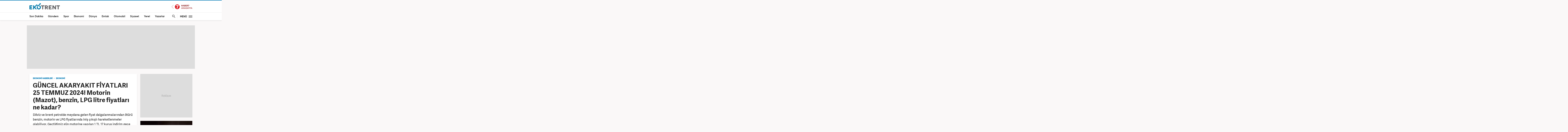

--- FILE ---
content_type: text/html; charset=UTF-8
request_url: https://ekonomi.haber7.com/ekonomi/haber/3445057-guncel-akaryakit-fiyatlari-25-temmuz-2024-motorin-mazot-benzin-lpg-litre-fiyatlari-ne-kadar
body_size: 13717
content:
<!DOCTYPE html>
<!--[if lte IE 9]><html lang="tr" class="ie9"><![endif]-->
<!--[if !IE]><!--><html lang="tr"><!--<![endif]-->
<head>

	<title>GÜNCEL AKARYAKIT FİYATLARI 25 TEMMUZ 2024! Motorin (Mazot), benzin, LPG litre fiyatları ne kadar? - Ekonomi Haberleri EKONOMİ</title>

	<!-- META TAGS -->
	<meta charset="utf-8">
	<meta name="robots" content="max-image-preview:large">
	<meta name="description" content="Ekonomi - D&ouml;viz ve brent petrolde meydana gelen fiyat dalgalanmalarından &ouml;t&uuml;r&uuml; benzin, motorin ve LPG fiyatlarında iniş &ccedil;ıkışlı hareketlenmeler olabiliyor. Ge&ccedil;tiğimiz g&uuml;n motorine yapılan 1 TL 17 kuruş indirim gece yarısından itibaren pompaya yansıdı. İstanbul&#039;da motorin litre fiyatı 43 lira 54 kuruşa d&uuml;şt&uuml;. Peki, Motorin (Mazot), benzin, LPG litre fiyatları ne kadar? İşte 25 Temmuz 2024 g&uuml;ncel akaryakıt fiyatları...">
			<meta name="keywords" content="EKONOMİ Haberleri, EKONOMİ">
		<meta http-equiv="X-UA-Compatible" content="IE=edge, chrome=1">
	<meta name="viewport" content="width=device-width">

	<meta http-equiv="Pragma" content="no-cache">
	<meta http-equiv="Cache-Control" content="no-cache">
	<meta name="viewport" content="width=device-width">
	<meta http-equiv="X-UA-Compatible" content="IE=edge,chrome=1">
	<meta name="generator" content="Haber7">
	<meta name='copyright' content='Haber7'>
	<meta http-equiv="Reply-to" content="bilgi@haber7.com">
	<meta name="author" content="Haber7">
		<meta property="fb:app_id" content="121750831288720">
	<meta property="twitter:account_id" content="120840897">

	<link rel="author" href="/humans.txt">

	<meta name="msapplication-config" content="none"/>

	<!-- LINK -->
	<link rel="stylesheet" href="https://static.haber7.net/assets/v3/common/css/main.min.css?v18.8">
			<link rel="canonical" href="https://ekonomi.haber7.com/ekonomi/haber/3445057-guncel-akaryakit-fiyatlari-25-temmuz-2024-motorin-mazot-benzin-lpg-litre-fiyatlari-ne-kadar">

	<!-- CHROME THEME COLOR -->
	<meta name="theme-color" content="#FF0000">

	<!-- ICONS -->
	<link rel="shortcut icon" href="https://static.haber7.net/assets/v3/common/images/favicons/favicon.png">
	<link rel="apple-touch-icon" href="https://static.haber7.net/assets/v3/common/images/favicons/apple-touch-icon.png">
	<link rel="apple-touch-icon" sizes="72x72" href="https://static.haber7.net/assets/v3/common/images/favicons/apple-touch-icon-72x72.png">
	<link rel="apple-touch-icon" sizes="114x114" href="https://static.haber7.net/assets/v3/common/images/favicons/apple-touch-icon-114x114.png">
	<link rel="bookmark icon" href="https://static.haber7.net/assets/v3/common/images/favicons/favicon.png" type="image/x-icon"/>
	<meta name="msapplication-TileColor" content="#FF0000">

    <link rel="amphtml" href="https://m.haber7.com/amphtml/ekonomi/haber/3445057-guncel-akaryakit-fiyatlari-25-temmuz-2024-motorin-mazot-benzin-lpg-litre-fiyatlari-ne-kadar">
    <link rel="alternate" media="only screen and (max-width: 640px)" href="https://m.haber7.com/ekonomi/haber/3445057-guncel-akaryakit-fiyatlari-25-temmuz-2024-motorin-mazot-benzin-lpg-litre-fiyatlari-ne-kadar">

    <meta name="title" content="GÜNCEL AKARYAKIT FİYATLARI 25 TEMMUZ 2024! Motorin (Mazot), benzin, LPG litre fiyatları ne kadar?">
    <meta name="datePublished" content="2024-07-25T10:11:00+03:00">
    <meta name="dateModified" content="2024-07-25T10:36:00+03:00">
    <meta name="url" content="https://ekonomi.haber7.com/ekonomi/haber/3445057-guncel-akaryakit-fiyatlari-25-temmuz-2024-motorin-mazot-benzin-lpg-litre-fiyatlari-ne-kadar">
    <meta name="articleSection" content="news">
    <meta name="articleAuthor" content="İbrahim Turna">

    <script type="application/ld+json">
        {
            "@context": "https://schema.org",
            "@type": "NewsArticle",
            "inLanguage": "tr-TR",
            "articleSection": "EKONOMİ",
            "mainEntityOfPage": {
                "@type": "WebPage",
                "@id": "https://ekonomi.haber7.com/ekonomi/haber/3445057-guncel-akaryakit-fiyatlari-25-temmuz-2024-motorin-mazot-benzin-lpg-litre-fiyatlari-ne-kadar"
            },
            "headline": "G&Uuml;NCEL AKARYAKIT FİYATLARI 25 TEMMUZ 2024! Motorin (Mazot), benzin, LPG litre fiyatları ne kadar?",
            "alternativeHeadline": "G&Uuml;NCEL AKARYAKIT FİYATLARI 25 TEMMUZ 2024! Motorin (Mazot), benzin, LPG litre fiyatları ne kadar?",
            "keywords": "EKONOMİ Haberleri, EKONOMİ",
            "image": {
                "@type": "ImageObject",
                "url": "https://i12.haber7.net//haber/haber7/og_image/2024/30/guncel_akaryakit_fiyatlari_25_temmuz_2024_motorin_mazot_benzin_lpg_litre_fiyatlari_ne_kadar_1721892968_2748.jpg",
                "width": "1280",
                "height": "720"
            },
            "dateCreated": "2024-07-25T10:11:00+03:00",
            "datePublished": "2024-07-25T10:11:00+03:00",
            "dateModified": "2024-07-25T10:36:00+03:00",
            "description": "Döviz ve brent petrolde meydana gelen fiyat dalgalanmalarından ötürü benzin, motorin ve LPG fiyatlarında iniş çıkışlı hareketlenmeler olabiliyor. Geçtiğimiz gün motorine yapılan 1 TL 17 kuruş indirim gece yarısından itibaren pompaya yansıdı. İstanbul&#039;da motorin litre fiyatı 43 lira 54 kuruşa düştü. Peki, Motorin (Mazot), benzin, LPG litre fiyatları ne kadar? İşte 25 Temmuz 2024 güncel akaryakıt fiyatları...",
            "articleBody": "24 Temmuz Çarşamba günü motorine gelen 1 lira 17 kuruş indirim benzin istasyonlarında fiyatlara yansıdı.  Mazota yapılan dev indirim sonrasında İstanbul&#039;da motorin litre fiyatı 43 lira 54 kuruş fiyattan satılıyor. Peki,  Motorin (Mazot), benzin, LPG litre fiyatları ne kadar? İşte 25 Temmuz 2024 güncel akaryakıt fiyatları...25 TEMMUZ 2024 GÜNCEL AKARYAKIT FİYATLARI25 Temmuz 2024 Perşembe günü İstanbul, Ankara ve İzmir güncel ​akaryakıt fiyatları şu şekildedir;İSTANBUL AVRUPA YAKASI AKARYAKIT FİYATLARI 		Benzin litre fiyatı:  45.10 Türk Lirası			Motorin (Mazot) litre fiyatı: 43.54 Türk Lirası			LPG litre fiyatı: 22.93 Türk Lirası	İSTANBUL ANADOLU YAKASI AKARYAKIT FİYATLARI 		Benzin fiyatı: 44.97 Türk Lirası			Motorin (Mazot) litre fiyatı: 43.47 Türk Lirası			LPG litre fiyatı: 22.80 Türk Lirası	ANKARA AKARYAKIT FİYATLARI		Benzin fiyatı: 45.70 Türk Lirası			Motorin (Mazot) litre fiyatı: : 44.17 Türk Lirası			LPG litre fiyatı: 23.10 Türk Lirası	İZMİR AKARYAKIT FİYATLARI		Benzin fiyatı: 46.05 Türk Lirası			Motorin (Mazot) litre fiyatı:  44.67 Türk Lirası			LPG litre fiyatı: 23.22 Türk Lirası	BRENT PETROL GÜNCEL FİYATIBrent Petrol 25 Temmuz 2024 Perşembe günü saat 10.12&#039;de güncel fiyatı şu şekildedir;Brent Petrol Alış($): 81,17 -  Satış ($): 81,17",
            "author": {
                "@type": "Person",
                "name": "İbrahim Turna",
                "image": {
					"@type": "ImageObject",
					"url": "https://i12.haber7.net/editor/avatars/Bz2dJ_1745221705_7755.jpg",
					"width": 200,
                    "height": 200
				}
            },
            "publisher": {
                "@type": "Organization",
                "name": "Haber7.com",
                "logo": {
                    "@type": "ImageObject",
                    "url": "https://i.haber7.net/assets/v3/common/images/subsite-logo/haber7-ekotrent-logo.png",
                    "width": 321,
                    "height": 39
                }
            }
        }
    </script>

    
            <link rel="preload" as="image" href="https://i12.haber7.net//haber/haber7/og_image/2024/30/guncel_akaryakit_fiyatlari_25_temmuz_2024_motorin_mazot_benzin_lpg_litre_fiyatlari_ne_kadar_1721892968_2748.jpg">
    
    <script type="application/ld+json">
    {
     "@context": "https://schema.org",
     "@type": "BreadcrumbList",
     "itemListElement":
     [
     {
       "@type": "ListItem",
       "position": 1,
       "item":
       {
        "@id": "https://ekonomi.haber7.com",
        "name": "EKONOMİ"
        }
      },
      {
       "@type": "ListItem",
       "position": 2,
       "item":
       {
        "@id": "https://ekonomi.haber7.com/ekonomi",
        "name": "EKONOMİ"
        }
      },
       {
       "@type": "ListItem",
       "position": 3,
       "item":
       {
        "@id": "https://ekonomi.haber7.com/ekonomi/haber/3445057-guncel-akaryakit-fiyatlari-25-temmuz-2024-motorin-mazot-benzin-lpg-litre-fiyatlari-ne-kadar",
        "name": "G&Uuml;NCEL AKARYAKIT FİYATLARI 25 TEMMUZ 2024! Motorin (Mazot), benzin, LPG litre fiyatları ne kadar?"
        }
      }
     ]
    }
    </script>

    <!-- Varioqub experiments -->
    <script type="text/javascript">
        (function(e, x, pe, r, i, me, nt){
            e[i]=e[i]||function(){(e[i].a=e[i].a||[]).push(arguments)},
                me=x.createElement(pe),me.async=1,me.src=r,nt=x.getElementsByTagName(pe)[0],me.addEventListener('error',function(){function cb(t){t=t[t.length-1],'function'==typeof t&&t({flags:{}})};Array.isArray(e[i].a)&&e[i].a.forEach(cb);e[i]=function(){cb(arguments)}}),nt.parentNode.insertBefore(me,nt)})
        (window, document, 'script', 'https://abt.s3.yandex.net/expjs/latest/exp.js', 'ymab');
        ymab('metrika.14645857', 'init'/*, {clientFeatures}, {callback}*/);
    </script>


    <!-- Open Graph -->
    <meta property="og:title" content="G&Uuml;NCEL AKARYAKIT FİYATLARI 25 TEMMUZ 2024! Motorin (Mazot), benzin, LPG litre fiyatları ne kadar?">
    <meta property="og:description" content="Ekonomi - D&ouml;viz ve brent petrolde meydana gelen fiyat dalgalanmalarından &ouml;t&uuml;r&uuml; benzin, motorin ve LPG fiyatlarında iniş &ccedil;ıkışlı hareketlenmeler olabiliyor. Ge&ccedil;tiğimiz g&uuml;n motorine yapılan 1 TL 17 kuruş indirim gece yarısından itibaren pompaya yansıdı. İstanbul&#039;da motorin litre fiyatı 43 lira 54 kuruşa d&uuml;şt&uuml;. Peki, Motorin (Mazot), benzin, LPG litre fiyatları ne kadar? İşte 25 Temmuz 2024 g&uuml;ncel akaryakıt fiyatları...">
    <meta property="og:site_name" content="Haber7">
    <meta property="og:url" content="https://ekonomi.haber7.com/ekonomi/haber/3445057-guncel-akaryakit-fiyatlari-25-temmuz-2024-motorin-mazot-benzin-lpg-litre-fiyatlari-ne-kadar">
    <meta property="og:type" content="website">
    <meta property="og:image" content="https://i12.haber7.net//haber/haber7/og_image/2024/30/guncel_akaryakit_fiyatlari_25_temmuz_2024_motorin_mazot_benzin_lpg_litre_fiyatlari_ne_kadar_1721892968_2748.jpg">
    <meta property="og:image:width" content="1280" />
    <meta property="og:image:height" content="720" />
    <!-- /Open Graph End -->

    <!-- Twitter Card -->
    <meta name="twitter:card" content="summary">
    <meta name="twitter:url" content="https://ekonomi.haber7.com/ekonomi/haber/3445057-guncel-akaryakit-fiyatlari-25-temmuz-2024-motorin-mazot-benzin-lpg-litre-fiyatlari-ne-kadar">
    <meta name="twitter:title" content="G&Uuml;NCEL AKARYAKIT FİYATLARI 25 TEMMUZ 2024! Motorin (Mazot), benzin, LPG litre fiyatları ne kadar?">
    <meta name="twitter:description" content="Ekonomi - D&ouml;viz ve brent petrolde meydana gelen fiyat dalgalanmalarından &ouml;t&uuml;r&uuml; benzin, motorin ve LPG fiyatlarında iniş &ccedil;ıkışlı hareketlenmeler olabiliyor. Ge&ccedil;tiğimiz g&uuml;n motorine yapılan 1 TL 17 kuruş indirim gece yarısından itibaren pompaya yansıdı. İstanbul&#039;da motorin litre fiyatı 43 lira 54 kuruşa d&uuml;şt&uuml;. Peki, Motorin (Mazot), benzin, LPG litre fiyatları ne kadar? İşte 25 Temmuz 2024 g&uuml;ncel akaryakıt fiyatları...">
    <meta name="twitter:image" content="https://i12.haber7.net//haber/haber7/og_image/2024/30/guncel_akaryakit_fiyatlari_25_temmuz_2024_motorin_mazot_benzin_lpg_litre_fiyatlari_ne_kadar_1721892968_2748.jpg">
    <meta name="twitter:creator" content="@haber7">
    <meta name="twitter:site" content="@haber7">
    <!-- /Twitter Card End -->


	<!-- PRECONNECT -->
	<link rel="preconnect" href="//s.haber7.net">
	<link rel="preconnect" href="//i.haber7.net">
	<link rel="preconnect" href="//i2.haber7.net">
	<link rel="preconnect" href="//i11.haber7.net">
	<link rel="preconnect" href="//i12.haber7.net">
	<link rel="preconnect" href="//i13.haber7.net">
	<link rel="preconnect" href="//i20.haber7.net">
	<link rel="preconnect" href="//fonts.gstatic.com">
	<link rel="preconnect" href="//fonts.googleapis.com">
	<link rel="preconnect" href="//cm.g.doubleclick.net" />
	<link rel="preconnect" href="//securepubads.g.doubleclick.net"/>
	<link rel="preconnect" href="//pubads.g.doubleclick.net"/>
	<link rel="preconnect" href="//www.googletagservices.com" />

	<!-- Mobile Control -->
	<script src="https://static.haber7.net/assets/v3/common/js/mobile-control.min.js"></script>

	
		<script src='https://www.googletagservices.com/tag/js/gpt.js' async='async'></script>
		<script>
			var googletag = googletag || {};
			googletag.cmd = googletag.cmd || [];
		</script>

		<script type="text/javascript">
            <!--

            googletag.cmd.push(function() {

                var leftPageSkinMapping = googletag.sizeMapping().addSize([1560, 250], [[300, 600], [160, 600], [120, 600]]).addSize([1340, 250], [[160, 600], [120, 600]]).addSize([1260, 250], [120, 600]).addSize([0, 0], []).build();

                        googletag.defineSlot('/324749355,86335799/Haber7_Desktop/Ekonomi_Masthead_1', [970, 250], 'dfp-masthead').addService(googletag.pubads());
    var refreshSlot1 = googletag.defineSlot('/324749355,86335799/Haber7_Desktop/Ekonomi_160x600_Sol', [[300, 600], [160, 600], [120, 600]], 'dfp-pageskin-sol').defineSizeMapping(leftPageSkinMapping).addService(googletag.pubads());
    var refreshSlot2 = googletag.defineSlot('/324749355,86335799/Haber7_Desktop/Ekonomi_160x600_Sag', [[300, 600], [160, 600], [120, 600]], 'dfp-pageskin-sag').defineSizeMapping(leftPageSkinMapping).addService(googletag.pubads());
    googletag.defineSlot('/324749355,86335799/Haber7_Desktop/Ekonomi_300x250_1', [300, 250], 'dfp-kare').addService(googletag.pubads());
    googletag.defineSlot('/324749355,86335799/Haber7_Desktop/Ekonomi_300x250_2', [[300, 250], [300, 600]], 'dfp-kare-2').addService(googletag.pubads());
    googletag.defineSlot('/324749355,86335799/Haber7_Desktop/Ekonomi_Masthead_2', [[970, 90], [970, 250]], 'dfp-bottom-masthead').addService(googletag.pubads());
    
    var refreshTime = setInterval(function(){
        if(document.visibilityState == "visible"){
            makroopbjs.que.push(function() {
                makroopbjs.requestBids({
                    timeout: PREBID_TIMEOUT,
                    adUnitCodes: [refreshSlot1.getAdUnitPath(), refreshSlot2.getAdUnitPath()],
                    bidsBackHandler: function() {
                        makroopbjs.setTargetingForGPTAsync([refreshSlot1.getAdUnitPath(), refreshSlot2.getAdUnitPath()]);
                        googletag.pubads().refresh([refreshSlot1, refreshSlot2]);
                        clearInterval(refreshTime);
                    }
                });
            });
        }
    },60e3);

    googletag.pubads().enableLazyLoad({
        fetchMarginPercent: 5,
        renderMarginPercent: 5,
        mobileScaling: 1.0
    });

								googletag.pubads().setTargeting('Haber7_Kategori_ID', ['ekonomi']).setTargeting('contentid', ['3445057']);
				
								                googletag.pubads().setTargeting('Sayfa', 'Detay');
								                googletag.pubads().collapseEmptyDivs(true);

				googletag.pubads().disableInitialLoad();

				googletag.enableServices();
            });
            // -->
		</script>

	
	<script async="async" src="https://makroo.haber7.net/creative/makroo-hb.js"></script>

	<!-- Google Analytics -->
	<script async src="https://www.googletagmanager.com/gtag/js?id=UA-186571064-1"></script>
	<script>
        window.dataLayer = window.dataLayer || [];
        function gtag(){dataLayer.push(arguments);}
        gtag('js', new Date());

        var mainAnalyticsUA = 'UA-186571064-1';

        gtag('config', mainAnalyticsUA);

        gtag('event', 'page_view', { 'send_to': 'UA-46117935-5' }); // Ekonomi

        
	</script>

	<!-- Google Analytics -->

	<script type="text/javascript">
        var apiUrl = "https://api.haber7.com/",masthead_slot;
        var siteUrl = "https://www.haber7.com";
        window.suggestmeyes_loaded = true;
	</script>

	<!-- Facebook Pixel Code -->
	<script>
        !function(f,b,e,v,n,t,s)
        {if(f.fbq)return;n=f.fbq=function(){n.callMethod?
            n.callMethod.apply(n,arguments):n.queue.push(arguments)};
            if(!f._fbq)f._fbq=n;n.push=n;n.loaded=!0;n.version='2.0';
            n.queue=[];t=b.createElement(e);t.async=!0;
            t.src=v;s=b.getElementsByTagName(e)[0];
            s.parentNode.insertBefore(t,s)}(window,document,'script',
            'https://connect.facebook.net/en_US/fbevents.js');
        fbq('init', '785434278510362');
        fbq('track', 'PageView');
	</script>
	<noscript>
		<img height="1" width="1"
			 src="https://www.facebook.com/tr?id=785434278510362&ev=PageView&noscript=1"/>
	</noscript>
	<!-- End Facebook Pixel Code -->

</head>
<body class="ekotrent">

<!-- Header -->
<header class="site-header">

	<!-- Header - Top -->
	<div class="site-header-top">
		<div class="container">

			<!-- Logo -->
							<div class="site-logo">
					<a href="https://ekonomi.haber7.com/" title="EKONOMİ">
						<img src="https://static.haber7.net/assets/v3/common/images/subsite-logo/haber7-ekotrent-logo.svg" data-svg-fallback="https://static.haber7.net/assets/v3/common//assets/home/images/subsite-logo/haber7-ekotrent-logo.png" alt="EKONOMİ">
					</a>
				</div>
			
			<!-- Header Widgets -->
			<div class="header-widgets">

				<!-- Haber7 Back Button -->
				<a href="https://www.haber7.com" title="Haber7" class="haber7-back-button">
					Haber7 Ana Sayfa
				</a>
			</div>

		</div>
	</div>

	<!-- Header - Bottom -->
	<div class="site-header-bottom">
		<div class="container">

			<!-- Main Menu -->
			<ul class="main-menu">
				<li class="main-menu-item">
					<a href="https://www.haber7.com/sondakika" title="Son Dakika Haberleri" target="_blank">Son Dakika</a>
				</li>
				<li class="main-menu-item">
					<a href="https://www.haber7.com/guncel" title="Gündem Haberleri" target="_blank">Gündem</a>
				</li>
				<li class="main-menu-item">
					<a href="https://spor.haber7.com/" title="Spor Haberleri" target="_blank">Spor</a>
				</li>
				<li class="main-menu-item">
					<a href="https://ekonomi.haber7.com/" title="Ekonomi Haberleri" target="_blank">Ekonomi</a>
				</li>
				<li class="main-menu-item">
					<a href="https://www.haber7.com/dunya" title="Dünya Haberleri" target="_blank">Dünya</a>
				</li>
				<li class="main-menu-item">
					<a href="https://www.haber7.com/emlak-haberleri" title="Emlak Haberleri" target="_blank">Emlak</a>
				</li>
				<li class="main-menu-item">
					<a href="https://www.haber7.com/otomobil-haberleri" title="Otomobil Haberleri" target="_blank">Otomobil</a>
				</li>
				<li class="main-menu-item">
					<a href="https://www.haber7.com/siyaset" title="Siyaset Haberleri" target="_blank">Siyaset</a>
				</li>
				<li class="main-menu-item">
					<a href="https://www.haber7.com/yerel" title="Yerel Haberler" target="_blank">Yerel</a>
				</li>
				<li class="main-menu-item">
					<a href="https://www.haber7.com/yazarlar" title="Yazarlar" target="_blank">Yazarlar</a>
				</li>
			</ul>

			<!-- Search / Menu -->
			<div class="right-widgets">
				<!-- Search Button -->
				<button class="site-search-button">
					<i class="zmdi zmdi-search"></i>
				</button>

				<!-- Search Form -->
				<form class="site-search" action="/arama" method="get">

					<!-- Search -->
					<div class="search">
						<!-- Input -->
						<input type="text" id="q" name="q" placeholder="Site İçinde Ara..." autofocus="off">

						<!-- Submit -->
						<button type="submit">
							<i class="zmdi zmdi-search"></i>
						</button>
					</div>

					<!-- Tags -->
					<div class="tags">
						<!-- Icon -->
						<i class="icon zmdi zmdi-tag-more"></i>

						<!-- Tags -->
						<span class="tags-item">#<span>Piyasa</span></span>
						<span class="tags-item">#<span>Altın</span></span>
						<span class="tags-item">#<span>Dolar</span></span>
						<span class="tags-item">#<span>Enflasyon</span></span>
					</div>
				</form>

				<!-- Menu - Button -->
				<button class="site-menu-button">
					<span>MENÜ</span>
					<i class="menu-icon"></i>
				</button>

				<!-- Site Menu -->
				<div class="site-menu">

					<!-- Menu - List -->
					<nav class="site-menu-list">
						<div class="items">
							<a href="https://www.haber7.com/emlak-haberleri" title="Emlak Haberleri" class="site-category" target="_blank">Emlak</a>
							<a href="https://www.haber7.com/yasam" title="Yaşam Haberleri" class="site-category" target="_blank">Yaşam</a>
							<a href="https://www.haber7.com/teknoloji" title="Teknoloji Haberleri" class="site-category" target="_blank">Teknoloji</a>
							<a href="https://www.haber7.com/egitim" title="Eğitim Haberleri" class="site-category" target="_blank">Eğitim</a>
							<a href="https://www.haber7.com/medya" title="Medya Haberleri" class="site-category" target="_blank">Medya</a>
							<a href="https://www.haber7.com/saglik" title="Sağlık Haberleri" class="site-category" target="_blank">Sağlık</a>
							<a href="https://www.haber7.com/3sayfa" title="3.Sayfa Haberleri" class="site-category" target="_blank">3.Sayfa</a>
							<a href="https://www.haber7.com/kadin" title="Kadın Haberleri" class="site-category" target="_blank">Kadın</a>
							<a href="https://www.haber7.com/kitap" title="Kitap Haberleri" class="site-category" target="_blank">Kitap</a>
							<a href="https://www.haber7.com/kultur" title="Kültür Haberleri" class="site-category" target="_blank">Kültür</a>
						</div>
					</nav>

					<!-- Menu - Sites -->
					<nav class="site-menu-sites">

						<!-- Spor -->
						<div class="items spor">
							<!-- Site Name -->
							<a title="SPOR" class="site-name">SPOR</a>

							<!-- Site Menu List -->
							<a href="https://spor.haber7.com/canli-mac" title="Maç Merkezi" class="site-category" target="_blank">Maç Merkezi</a>
							<a href="https://spor.haber7.com/futbol" title="Futbol Haberleri" class="site-category" target="_blank">Futbol</a>
							<a href="https://spor.haber7.com/basketbol" title="Gündem" class="site-category" target="_blank">Basketbol</a>

							<!-- Site Link -->
							<a class="site-link" href="https://spor.haber7.com/" title="Spor Haberleri" target="_blank">Spor Haberleri</a>
						</div>

						<!-- Gezelim -->
						<div class="items gezelim">
							<!-- Site Name -->
							<a title="GEZELİM" class="site-name">GEZELİM</a>

							<!-- Site Menu List -->
							<a href="https://www.haber7.com/rotalar" title="Rotalar" class="site-category" target="_blank" rel="noopener">Rotalar</a>
							<a href="https://www.haber7.com/dunyayi-geziyorum" title="Dünyayı Geziyorum " class="site-category" target="_blank" rel="noopener">Dünyayı Geziyorum </a>
							<a href="https://www.haber7.com/gezi-rehberi" title="Gezi Rehberi" class="site-category" target="_blank" rel="noopener">Gezi Rehberi</a>

							<!-- Site Link -->
							<a class="site-link" href="https://www.haber7.com/seyahat" title="Gezelim" target="_blank" rel="noopener">Seyahat Haberleri</a>
						</div>

						<!-- Yasemin -->
						<div class="items yasemin">
							<!-- Site Name -->
							<a title="YASEMİN" class="site-name">YASEMİN</a>

							<!-- Site Menu List -->
							<a href="https://www.yasemin.com/annecocuk" title="Anne-Çocuk" class="site-category" target="_blank" rel="noopener">Anne-Çocuk</a>
							<a href="https://www.yasemin.com/masiva" title="Masiva" class="site-category" target="_blank" rel="noopener">Masiva</a>
							<a href="https://www.yasemin.com/saglik" title="Sağlık" class="site-category" target="_blank" rel="noopener">Sağlık</a>
							<a href="https://www.yasemin.com/guzellik" title="Güzellik" class="site-category" target="_blank" rel="noopener">Güzellik</a>

							<!-- Site Link -->
							<a class="site-link" href="https://www.yasemin.com/" title="Yasemin" target="_blank" rel="noopener">Yasemin.com</a>
						</div>
					</nav>

				</div>
			</div>

		</div>
	</div>

</header>


<main class="main-content">
    <div class="container">

    
        <!-- Masthead - Top -->
        <div class="masthead detail reklam" style="background: #ddd;">
            <!-- Masthead - Content -->
            <div class="content">
                <!-- /324749355/Haber7_Gundem_Masthead -->
                <div id='dfp-masthead' style='height:250px; width:970px;'>
                    <script>
                        googletag.cmd.push(function() { googletag.display('dfp-masthead'); });
                    </script>
                </div>
            </div>
        </div>

        <!-- PageSkin -->
        <div class="pageskin detail" data-sticky="detail">
            <!-- PageSkin - Left -->
            <div class="pageskin-item left">
                <div id='dfp-pageskin-sol'>
                    <script>
                        googletag.cmd.push(function() { googletag.display('dfp-pageskin-sol'); });
                    </script>
                </div>
            </div>
            <!-- PageSkin - Right -->
            <div class="pageskin-item right">
                <div id='dfp-pageskin-sag'>
                    <script>
                        googletag.cmd.push(function() { googletag.display('dfp-pageskin-sag'); });
                    </script>
                </div>
            </div>
        </div>

    
        <!-- News Detail -->
        <article class="news-detail">
            <div class="row">

                <!-- Left Block -->
                <div class="col-md-8">
                    <!-- News - Header -->
                    <header class="news-header">
                        <!-- Category -->
                        <div class="category">
							<span>
								<a class="category" href="https://ekonomi.haber7.com" title="Ekonomi Haberleri">EKONOMİ HABERLERİ</a>
							</span>

                            <span>
								<a class="category" href="https://ekonomi.haber7.com/ekonomi" title="EKONOMİ">EKONOMİ</a>
							</span>
                        </div>
                        <!-- Title -->
                        <h1 class="title">GÜNCEL AKARYAKIT FİYATLARI 25 TEMMUZ 2024! Motorin (Mazot), benzin, LPG litre fiyatları ne kadar?</h1>
                        <!-- Spot -->
                        <h2 class="spot">Döviz ve brent petrolde meydana gelen fiyat dalgalanmalarından ötürü benzin, motorin ve LPG fiyatlarında iniş çıkışlı hareketlenmeler olabiliyor. Geçtiğimiz gün motorine yapılan 1 TL 17 kuruş indirim gece yarısından itibaren pompaya yansıdı. İstanbul'da motorin litre fiyatı 43 lira 54 kuruşa düştü. Peki, Motorin (Mazot), benzin, LPG litre fiyatları ne kadar? İşte 25 Temmuz 2024 güncel akaryakıt fiyatları...</h2>
                    </header>

                    <!-- News - Image -->
                    <figure class="news-image">
                                                    <img src="https://i20.haber7.net/resize/1280x720//haber/haber7/photos/2024/30/guncel_akaryakit_fiyatlari_25_temmuz_2024_motorin_mazot_benzin_lpg_litre_fiyatlari_ne_kadar_1721892968_2748.jpg" alt="G&Uuml;NCEL AKARYAKIT FİYATLARI 25 TEMMUZ 2024! Motorin (Mazot), benzin, LPG litre fiyatları ne kadar?" class="js-detail-image" width="620" height="360">
                            <figcaption>GÜNCEL AKARYAKIT FİYATLARI 25 TEMMUZ 2024! Motorin (Mazot), benzin, LPG litre fiyatları ne kadar?</figcaption>
                                            </figure>

                    <!-- News - Info -->
                    <div class="news-info">
                        <!-- Date -->
                        <div class="date">
                            <span class="date-item added">
                                <span>GİRİŞ</span> 25.07.2024 10:11
                            </span>
                            <span class="date-item updated">
                                <span>GÜNCELLEME</span> 25.07.2024 10:36
                            </span>
                        </div>
                        <!-- News Share -->
                        <div class="news-share-secondary">
                            <div class="news-share-secondary_item comment">
                                <i class="zmdi zmdi-comment-text-alt"></i>
                                <span>
                                                                            Bu Habere 1 Yorum Yapılmış
                                                                    </span>
                            </div>
                            <a data-popup-width="550" data-popup-height="300" data-popup-url="https://www.facebook.com/sharer.php?u=https://ekonomi.haber7.com/ekonomi/haber/3445057-guncel-akaryakit-fiyatlari-25-temmuz-2024-motorin-mazot-benzin-lpg-litre-fiyatlari-ne-kadar" data-popup-url-extra="#" class="js-share-button news-share-secondary_item facebook">
                                <i class="zmdi zmdi-facebook"></i>
                                <span>Facebook'ta Paylaş</span>
                            </a>
                            <a data-popup-width="550" data-popup-height="300" data-popup-url="https://twitter.com/share?text=" data-popup-url-extra="G&Uuml;NCEL AKARYAKIT FİYATLARI 25 TEMMUZ 2024! Motorin (Mazot), benzin, LPG litre fiyatları ne kadar?&amp;url=https://ekonomi.haber7.com/ekonomi/haber/3445057-guncel-akaryakit-fiyatlari-25-temmuz-2024-motorin-mazot-benzin-lpg-litre-fiyatlari-ne-kadar" class="js-share-button news-share-secondary_item twitter">
                                <i class="zmdi zmdi-twitter"></i>
                                <span>X'te Paylaş</span>
                            </a>
                        </div>
                        <!-- Text Size Settings -->
                        <div class="text-size" title="Metin Boyutu"></div>
                    </div>

                    <!-- AI News Frame -->
                    
                    <!-- News Content -->
                    <div class="news-content" style="min-height: 918px;" property="articleBody">
                        <p>24 Temmuz Çarşamba günü motorine gelen 1 lira 17 kuruş indirim benzin istasyonlarında fiyatlara yansıdı.  Mazota yapılan dev indirim sonrasında İstanbul'da motorin litre fiyatı 43 lira 54 kuruş fiyattan satılıyor. Peki, <strong> Motorin (Mazot), benzin, LPG litre fiyatları ne kadar? </strong>İşte <strong>25 Temmuz 2024 güncel akaryakıt fiyatları...</strong></p>

<p><img alt="25 Temmuz 2024 g&#xFC;ncel akaryak&#x131;t fiyatlar&#x131;" class="inline-image-alt" src="https://i12.haber7.net//haber/haber7/photos/2024/30/VZnBm_1721891359_1959.jpg" style="height:720px; width:1280px"></p>

<h3><span style="color:#B22222"><strong>25 TEMMUZ 2024 GÜNCEL AKARYAKIT FİYATLARI</strong></span></h3>

<p>25 Temmuz 2024 Perşembe günü <strong>İstanbul, Ankara</strong> ve <strong>İzmir</strong> <strong><span>güncel</span> ​akaryakıt fiyatları </strong>şu şekildedir;</p>

<p><strong>İSTANBUL AVRUPA YAKASI AKARYAKIT FİYATLARI </strong></p>

<ul>
	<li>
	<p><span>Benzin litre fiyatı: </span> 45.10 Türk Lirası</p>
	</li>
	<li>
	<p><span>Motorin (Mazot) litre fiyatı: </span>43.54 Türk Lirası</p>
	</li>
	<li>
	<p><span>LPG litre fiyatı:</span> 22.93 Türk Lirası</p>
	</li>
</ul>

<p><strong>İSTANBUL ANADOLU YAKASI AKARYAKIT FİYATLARI </strong></p>

<ul>
	<li>
	<p>Benzin fiyatı: 44.97 Türk Lirası</p>
	</li>
	<li>
	<p>Motorin (Mazot) litre fiyatı: 43.47 Türk Lirası</p>
	</li>
	<li>
	<p>LPG litre fiyatı: 22.80 Türk Lirası</p>
	</li>
</ul>

<p><strong>ANKARA AKARYAKIT FİYATLARI</strong></p>

<ul>
	<li>
	<p><span>Benzin fiyatı:</span> 45.70 Türk Lirası</p>
	</li>
	<li>
	<p><span>Motorin (Mazot) litre fiyatı: </span>: 44.17 Türk Lirası</p>
	</li>
	<li>
	<p><span>LPG litre fiyatı:</span> 23.10 Türk Lirası</p>
	</li>
</ul>

<p><strong>İZMİR AKARYAKIT FİYATLARI</strong></p>

<ul>
	<li>
	<p><span>Benzin fiyatı:</span> 46.05 Türk Lirası</p>
	</li>
	<li>
	<p><span>Motorin (Mazot) litre fiyatı: </span> 44.67 Türk Lirası</p>
	</li>
	<li>
	<p><span>LPG litre fiyatı:</span> 23.22 Türk Lirası</p>
	</li>
</ul>

<p><img alt="" class="inline-image-alt" src="https://i12.haber7.net//haber/haber7/photos/2024/30/cxGsH_1721891677_4838.jpg" style="height:720px; width:1280px"></p>

<h3><span style="color:#B22222">BRENT PETROL GÜNCEL FİYATI</span></h3>

<p>Brent Petrol 25 Temmuz 2024 Perşembe günü saat 10.12'de güncel fiyatı şu şekildedir;</p>

<p>Brent Petrol Alış($): 81,17 -  Satış ($): 81,17</p>


                        
                        
                        <!-- Single Headline - Frame -->
                        <iframe src="https://i11.haber7.net/sondakika/desktopHeadlineFirst.html?date=25-03-4" width="100%" height="128px" class="mb20" frameborder="0"></iframe>

                        
                        
                        
                    </div>

                    <!-- News Content - Bottom -->
                    <div class="news-content-bottom">
                        
                                                    <!-- Author -->
                            <div class="news-author">
                                <div class="news-author-title">
                                    <span class="name">İbrahim Turna</span>
                                    <span class="name category">Haber7.com - Haber Editörü</span>
                                </div>
                                <div class="news-author-image">
                                    <img src="https://i12.haber7.net/editor/avatars/Bz2dJ_1745221705_7755.jpg" alt="Haber 7 - İbrahim Turna">
                                </div>
                            </div>

                            <!-- Author Bio -->
                                                            <div class="news-author-bio isPassive">
                                    <h3>Editör Hakkında</h3>
                                    <span>
                                    1996 yılında İstanbul'da doğdu. Beykent Üniversitesi Yeni Medya (İngilizce) bölümünden mezun oldu. Kanal 7 Medya Grubu'na bağlı haber7.com bünyesinde mesleki hayatına devam etmektedir.
                                </span>
                                </div>
                                <style>
                                    .news-author-bio{display: flex; clear: both; border-top: 4px dotted #a6a6a6; padding-top: 15px; margin-top: 66px; color: #444; flex-direction: column; text-align: right; position: relative; background: #f1f1f1; padding: 15px 15px;}.news-author-bio.isPassive{cursor: pointer;height:110px;overflow:hidden}.news-author-bio h3{color: #444; font-family: "Gilroy Bold",sans-serif;}.news-author-bio span{font-family: "PT Serif",serif;}.news-author-bio.isPassive:after{top:0;left:0;width:100%;height:100%;content:'';position:absolute;background:linear-gradient(to top,#faf8f8,transparent)}.news-author-bio.isPassive:before{transition:.16s;bottom:-13px;left:0;width:100%;text-align:center;content:'\f2f9';font-size:28px;position:absolute;color:#605f5f;font-family:Material-Design-Iconic-Font;z-index:2}.news-author-bio.isPassive:hover:before{bottom:-17px;}
                                </style>
                                                    
                    </div>
                </div>

                <!-- Right Block -->
                <aside class="col-md-4">

                    <span class="readInfo hide"></span>

                    <!-- Detail First - 300x250 -->
                    <div class="detail-first-ad">
                        <div class="content">
                                                            <div id='dfp-kare' style='height:250px; width:300px; overflow: hidden;'>
                                    <script>
                                        googletag.cmd.push(function() { googletag.display('dfp-kare'); });
                                    </script>
                                </div>
                            
                        </div>
                    </div>

                                                            <!-- Other News -->
                            <div class="news-other-frame">
                                <a href="https://ekonomi.haber7.com/ekonomi/haber/3596562-yatirimin-ustasi-olarak-biliniyor-altin-alacagi-fiyati-duyurdu" title="Yatırımın ustası olarak biliniyor: Altın alacağı fiyatı duyurdu" class="news-other" target="_blank">
                                    <div class="image">
                                        <img src="https://i12.haber7.net//haber/haber7/thumbs_big/2026/03/yatirimin_ustasi_olarak_biliniyor_altin_alacagi_fiyati_duyurdu_1768567638_5183.jpg" alt="Yatırımın ustası olarak biliniyor: Altın alacağı fiyatı duyurdu" class="js-detail-image">
                                    </div>
                                    <div class="title">Yatırımın ustası olarak biliniyor: Altın alacağı fiyatı duyurdu</div>
                                </a>
                            </div>
                                            <!-- Other News -->
                            <div class="news-other-frame">
                                <a href="https://ekonomi.haber7.com/ekonomi/haber/3598512-turkiyeye-dev-petrol-teklifi-birlikte-isletelim-ankara-kabul-etti" title="T&uuml;rkiye&#039;ye dev petrol teklifi: Birlikte işletelim! Ankara kabul etti! " class="news-other" target="_blank">
                                    <div class="image">
                                        <img src="https://i12.haber7.net//haber/haber7/thumbs_big/2026/04/suriye_petrolunu_turkiye_isletecek_1769225401_1409.jpg" alt="T&uuml;rkiye&#039;ye dev petrol teklifi: Birlikte işletelim! Ankara kabul etti! " class="js-detail-image">
                                    </div>
                                    <div class="title">Türkiye'ye dev petrol teklifi: Birlikte işletelim! Ankara kabul etti! </div>
                                </a>
                            </div>
                                    
                
                    
                    <!-- News Widget -->
                    <div class="sidebar-news-widget ekonomi mb20">

                        <!-- News Widget - Title -->
                        <div class="sidebar-news-widget_title">
                            <i class="zmdi zmdi-edit"></i> GÜNÜN GELİŞMELERİ
                        </div>

                        <!-- News Widget - List -->
                        <div class="sidebar-news-widget_list">

                                                            <a href="https://ekonomi.haber7.com/ekonomi/haber/3598758-gelir-idaresi-baskanligi-o-kisileri-takibe-aldi-sosyal-medya-paylasimlari-inceleniyor" title="Gelir İdaresi Başkanlığı o kişileri takibe aldı: Sosyal medya paylaşımları inceleniyor" target="_blank" data-number="1" class="js-sport-widget-item isActive" data-image="https://i20.haber7.net/resize/105x90//haber/haber7/thumbs/2026/04/Opan3_1769289096_4014.jpg">
                                    <!-- Title -->
                                    <span class="title">
                                        Gelir İdaresi Başkanlığı o kişileri takibe aldı: Sosyal medya paylaşımları inceleniyor
                                    </span>
                                    <!-- Image-->
                                    <span class="image">
                                        <img src="https://i20.haber7.net/resize/105x90//haber/haber7/thumbs/2026/04/Opan3_1769289096_4014.jpg" alt="Gelir İdaresi Başkanlığı o kişileri takibe aldı: Sosyal medya paylaşımları inceleniyor" title="Gelir İdaresi Başkanlığı o kişileri takibe aldı: Sosyal medya paylaşımları inceleniyor">
                                    </span>
                                </a>
                                                            <a href="https://ekonomi.haber7.com/ekonomi/haber/3598705-gumuste-rekor-sonrasi-kritik-uyari-spekulatif-yukselis-duzeltme-getirebilir-mi" title="G&uuml;m&uuml;şte rekor sonrası kritik uyarı: Spek&uuml;latif y&uuml;kseliş d&uuml;zeltme getirebilir mi?" target="_blank" data-number="2" class="js-sport-widget-item " data-image="https://i20.haber7.net/resize/105x90//haber/haber7/thumbs/2026/04/gumuste_rekor_sonrasi_kritik_uyari_spekulatif_yukselis_duzeltme_getirebilir_mi_1769265441_9429.jpg">
                                    <!-- Title -->
                                    <span class="title">
                                        Gümüşte rekor sonrası kritik uyarı: Spekülatif yükseliş düzeltme getirebilir mi?
                                    </span>
                                    <!-- Image-->
                                    <span class="image">
                                        <img src="" alt="G&uuml;m&uuml;şte rekor sonrası kritik uyarı: Spek&uuml;latif y&uuml;kseliş d&uuml;zeltme getirebilir mi?" title="G&uuml;m&uuml;şte rekor sonrası kritik uyarı: Spek&uuml;latif y&uuml;kseliş d&uuml;zeltme getirebilir mi?">
                                    </span>
                                </a>
                                                            <a href="https://ekonomi.haber7.com/ekonomi/haber/3598698-hac-ve-bedelli-askerlik-icin-para-arayanlar-dikkat-beste-yeni-duzenleme" title="Hac ve bedelli askerlik i&ccedil;in para arayanlar dikkat! BES&#039;te yeni d&uuml;zenleme" target="_blank" data-number="3" class="js-sport-widget-item " data-image="https://i20.haber7.net/resize/105x90//haber/haber7/thumbs/2026/04/hac_ve_bedelli_askerlik_icin_para_arayanlar_dikkat_beste_yeni_duzenleme_1769264265_7793.jpg">
                                    <!-- Title -->
                                    <span class="title">
                                        Hac ve bedelli askerlik için para arayanlar dikkat! BES'te yeni düzenleme
                                    </span>
                                    <!-- Image-->
                                    <span class="image">
                                        <img src="" alt="Hac ve bedelli askerlik i&ccedil;in para arayanlar dikkat! BES&#039;te yeni d&uuml;zenleme" title="Hac ve bedelli askerlik i&ccedil;in para arayanlar dikkat! BES&#039;te yeni d&uuml;zenleme">
                                    </span>
                                </a>
                                                            <a href="https://ekonomi.haber7.com/ekonomi/haber/3598684-cumhurbaskani-erdogandan-aydin-cildir-havalimani-icin-ticari-ucus-mujdesi" title="Cumhurbaşkanı Erdoğan&#039;dan Aydın &Ccedil;ıldır Havalimanı i&ccedil;in ticari u&ccedil;uş m&uuml;jdesi" target="_blank" data-number="4" class="js-sport-widget-item " data-image="https://i20.haber7.net/resize/105x90//haber/haber7/thumbs/2026/04/XleCY_1769261098_5165.jpeg">
                                    <!-- Title -->
                                    <span class="title">
                                        Cumhurbaşkanı Erdoğan'dan Aydın Çıldır Havalimanı için ticari uçuş müjdesi
                                    </span>
                                    <!-- Image-->
                                    <span class="image">
                                        <img src="" alt="Cumhurbaşkanı Erdoğan&#039;dan Aydın &Ccedil;ıldır Havalimanı i&ccedil;in ticari u&ccedil;uş m&uuml;jdesi" title="Cumhurbaşkanı Erdoğan&#039;dan Aydın &Ccedil;ıldır Havalimanı i&ccedil;in ticari u&ccedil;uş m&uuml;jdesi">
                                    </span>
                                </a>
                                                            <a href="https://ekonomi.haber7.com/ekonomi/haber/3598672-mavi-gozlu-olsun-bebek-siparisine-bakan-goktastan-tepki" title="&#039;Mavi g&ouml;zl&uuml; bebek&#039; siparişine  Bakan&#039;dan tepki!" target="_blank" data-number="5" class="js-sport-widget-item " data-image="https://i20.haber7.net/resize/105x90//haber/haber7/thumbs/2026/04/1pPyv_1769256686_1632.jpg">
                                    <!-- Title -->
                                    <span class="title">
                                        'Mavi gözlü bebek' siparişine  Bakan'dan tepki!
                                    </span>
                                    <!-- Image-->
                                    <span class="image">
                                        <img src="" alt="&#039;Mavi g&ouml;zl&uuml; bebek&#039; siparişine  Bakan&#039;dan tepki!" title="&#039;Mavi g&ouml;zl&uuml; bebek&#039; siparişine  Bakan&#039;dan tepki!">
                                    </span>
                                </a>
                                                            <a href="https://ekonomi.haber7.com/ekonomi/haber/3598662-cumhurbaskani-erdogan-aydindaki-dev-acilista-konustu-kuresel-duzen-catirdiyor" title="Cumhurbaşkanı Erdoğan Aydın&#039;daki dev a&ccedil;ılışta konuştu: K&uuml;resel d&uuml;zen &ccedil;atırdıyor" target="_blank" data-number="6" class="js-sport-widget-item " data-image="https://i20.haber7.net/resize/105x90//haber/haber7/thumbs/2026/04/cumhurbaskani_erdogan_aydinda_aciklamalarda_bulunuyor_1769256945_0274.jpg">
                                    <!-- Title -->
                                    <span class="title">
                                        Cumhurbaşkanı Erdoğan Aydın'daki dev açılışta konuştu: Küresel düzen çatırdıyor
                                    </span>
                                    <!-- Image-->
                                    <span class="image">
                                        <img src="" alt="Cumhurbaşkanı Erdoğan Aydın&#039;daki dev a&ccedil;ılışta konuştu: K&uuml;resel d&uuml;zen &ccedil;atırdıyor" title="Cumhurbaşkanı Erdoğan Aydın&#039;daki dev a&ccedil;ılışta konuştu: K&uuml;resel d&uuml;zen &ccedil;atırdıyor">
                                    </span>
                                </a>
                                                            <a href="https://ekonomi.haber7.com/ekonomi/haber/3598660-yargitaydan-milyonlari-ilgilendiren-ikramiye-karari-isciye-ilave-odeme-yapilacak" title="Yargıtay&#039;dan milyonları ilgilendiren ikramiye kararı! İş&ccedil;iye ilave &ouml;deme yapılacak" target="_blank" data-number="7" class="js-sport-widget-item " data-image="https://i20.haber7.net/resize/105x90//haber/haber7/thumbs/2026/04/QWvpR_1769254137_106.jpg">
                                    <!-- Title -->
                                    <span class="title">
                                        Yargıtay'dan milyonları ilgilendiren ikramiye kararı! İşçiye ilave ödeme yapılacak
                                    </span>
                                    <!-- Image-->
                                    <span class="image">
                                        <img src="" alt="Yargıtay&#039;dan milyonları ilgilendiren ikramiye kararı! İş&ccedil;iye ilave &ouml;deme yapılacak" title="Yargıtay&#039;dan milyonları ilgilendiren ikramiye kararı! İş&ccedil;iye ilave &ouml;deme yapılacak">
                                    </span>
                                </a>
                            
                        </div>

                    </div>

                    <!-- Detail Second - 300x250 -->
                    <div class="detail-second-ad">
                        <div class="content">
                            <!-- /324749355/Haber7_Spor_300x250_1 -->
                            <div id='dfp-kare-2' style='width:300px; height: 250px; overflow: hidden;'>
                                <script>
                                    googletag.cmd.push(function() { googletag.display('dfp-kare-2'); });
                                </script>
                            </div>
                        </div>
                    </div>

                    <style>
                        .readInfo { color: #a1a1a1; display: block; padding-top: 10px; margin-top: 18px; } .readInfo > em { display: none;}
                        .news-author {display: flex;float: right;}.news-author-title {display: flex;flex-direction: column;text-align: right;justify-content: center;margin-right: 13px;}.news-author .name {color: #A1A1A1;font-size: 15px;line-height: 15px;}.news-author .name.category {font-size: 13px;margin-top: 3px;}.news-author-image {width: 50px;height: 50px;border-radius: 50px;overflow: hidden;}.news-author-image img {width: 100%;}
                    </style>
                </aside>
            </div>

            <!-- Related News Box -->
            <div class="news-related-box">
                <div class="news-related-box_title">BUNLAR DA İLGİNİZİ ÇEKEBİLİR</div>

                <!-- Makroo Native -->
                <style>
                    .native-makroo-detail {margin-top: -36px;margin-left: -10px;margin-right: -10px;}
                    .native-makroo-detail ins.adsbyneytivme div.default ul.native_ads {margin-bottom: -10px !important;}
                    .native-makroo-detail ins.adsbyneytivme div.default ul.native_ads li h3 {font-size: 14px !important;}
                    .native-makroo-detail ins.adsbyneytivme div.default ul.native_ads li p {margin: 0 !important;padding: 0 !important;}
                </style>
                <div class="native-makroo-detail">
                    <script async src="https://widget.cdn.vidyome.com/builds/loader.js?996850"></script>
                </div>
            </div>

            <!-- AD - 728x90 -->
            <div class="comment-ad">
                <div class="content" style="height:250px !important; width:970px !important; ">
                    <div id='dfp-bottom-masthead'>
                        <script type="text/javascript">googletag.cmd.push(function() { googletag.display('dfp-bottom-masthead'); });</script>
                    </div>
                </div>
            </div>

                            <div class="news-comment-section row">
                    <div class="col-md-8">

                        <!-- Comments -->
                        <div class="news-comment">
                            <!-- Title -->
                            <div class="news-comment-header">
                                                                    YORUMLAR <span class="count">1</span>
                                                            </div>

                                                    <!-- Comment - Write Button -->
                                <button class="news-comment-write-button">
                                    <i class="zmdi zmdi-edit"></i> Bir Yorum Yapın
                                </button>
                            
                            <div>
                                <!-- Comment - Form -->
                                <form class="news-comment-form" method="post" data-news-id="3445057" data-action="content/comment/news/3445057"  >
                                    <!-- Mesaage -->
                                    <textarea name="comment" class="news-comment-form_textarea" placeholder="Bu haber hakkında ne düşünüyorsunuz?" maxlength="390" required></textarea>
                                    <!-- Name -->
                                    <input name="name" type="text" class="news-comment-form_textbox" placeholder="İsminiz" required>
                                    <!-- Button -->
                                    <button type="submit" class="news-comment-form_button">GÖNDER</button>
                                </form>
                            </div>

                            <!-- Comment - List -->
                            <ul class="news-comment-list">
                                                                    <li class="news-comment-list-content" data-comment-id="31054112" data-news-id="3445057">
                                        <div class="header">
                                            <span class="name">Karasevda</span>
                                            <span class="time">1 yıl önce</span>
                                            <span class="report" data-button-name="report-button">Şikayet Et</span>
                                        </div>
                                        <div class="content">
                                            Sene sonu 55 -60 a dayanır 
                                        </div>
                                        <div class="bottom comment-bottom">
                                            <span class="like-button" data-button-name="like-button"><i class="zmdi zmdi-thumb-up"></i> <span><span>Beğen</span></span></span>
                                            <span class="reply-button" data-button-name="reply-button"><i class="zmdi zmdi-mail-reply"></i> Cevapla</span>
                                                                                    </div>
                                    </li>
                                                                                                </ul>

                                                    </div>

                    </div>
                    <div class="col-md-4">

                        <!-- Bottom / Other News -->
                        <div class="news-other-bottom">
                            <div class="title">DİĞER HABERLER</div>
                                                            <a href="https://ekonomi.haber7.com/ekonomi/haber/3598660-yargitaydan-milyonlari-ilgilendiren-ikramiye-karari-isciye-ilave-odeme-yapilacak" title="Yargıtay&#039;dan milyonları ilgilendiren ikramiye kararı! İş&ccedil;iye ilave &ouml;deme yapılacak" class="news-other" target="_blank">
                                    <div class="image">
                                        <img src="https://i12.haber7.net//haber/haber7/thumbs_big/2026/04/QWvpR_1769254137_106.jpg" alt="Yargıtay&#039;dan milyonları ilgilendiren ikramiye kararı! İş&ccedil;iye ilave &ouml;deme yapılacak" width="100%">
                                    </div>
                                    <div class="title">
                                        Yargıtay&#039;dan milyonları ilgilendiren ikramiye kararı! İş&ccedil;iye ilave &ouml;deme yapılacak
                                    </div>
                                </a>
                                                            <a href="https://www.haber7.com/teknoloji/haber/3598601-hurjet-bu-kez-de-dondurucu-sinavdan-gecti" title="H&Uuml;RJET bu kez de &quot;dondurucu&quot; sınavdan ge&ccedil;ti!" class="news-other" target="_blank">
                                    <div class="image">
                                        <img src="https://i12.haber7.net//haber/haber7/thumbs_big/2026/04/483_milyon_liralik_vurgun_kadin_gorselleri_olusturup_tuzaga_dusurduler_1769245237_607.jpg" alt="H&Uuml;RJET bu kez de &quot;dondurucu&quot; sınavdan ge&ccedil;ti!" width="100%">
                                    </div>
                                    <div class="title">
                                        H&Uuml;RJET bu kez de &quot;dondurucu&quot; sınavdan ge&ccedil;ti!
                                    </div>
                                </a>
                                                    </div>

                    </div>
                </div>
                    </article>

    </div>
</main>


<!-- Footer -->
<div class="site-footer">

	<div class="container">
		<div class="row">

			<!-- Footer - Copyright -->
			<div class="copyright col-md-4">

				<!-- Logo -->
				<a href="https://www.haber7.com" title="Haber7" class="site-footer-logo">
					<img src="https://static.haber7.net/assets/v3/common/images/haber7-logo-gray.svg" data-svg-fallback="https://static.haber7.net/assets/v3/common/images/haber7-logo-gray.png" alt="Haber7">
				</a>

			</div>

			<!-- Footer - Content -->
			<div class="footer-content col-md-5">

				<!-- Left Block -->
				<div class="footer-content-left">
					<!-- Menu - Title -->
					<h4 class="footer-menu-title">KURUMSAL</h4>

					<!-- Menu - Content -->
					<ul class="footer-menu">
						<li>
							<a href="https://www.haber7.com/kullanim" title="Kullanım Şartları" target="_blank">Kullanım Şartları</a>
						</li>
						<li>
							<a href="https://www.haber7.com/yayin-ilkeleri" title="Yayın İlkeleri" target="_blank">Yayın İlkeleri</a>
						</li>
						<li>
							<a href="https://www.haber7.com/kunye" title="Künye" target="_blank">Künye</a>
						</li>
						<li>
							<a href="https://www.haber7.com/reklam" title="Reklam" target="_blank">Reklam</a>
						</li>
						<li>
							<a href="https://www.haber7.com/iletisim" title="İletişim" target="_blank">İletişim</a>
						</li>
					</ul>
				</div>

				<!-- Right Block -->
				<div class="footer-content-right">
					<!-- Menu - Title -->
					<div class="footer-menu-title list">
						BAĞLANTILAR <i class="zmdi zmdi-chevron-down"></i>

											</div>

					<!-- Menu - Content -->
					<ul class="footer-menu">
						<li>
							<a href="https://www.haber7.com/konu/meb-e-okul-sinav-sonuc-ehliyet-tarih" title="MEB Giriş" target="_blank">MEB Giriş</a>
						</li>
						<li>
							<a href="https://www.haber7.com/konu/aof-kayit-ne-zaman-sinav-basvuru" title="AÖF Kayıt" target="_blank">AÖF Kayıt</a>
						</li>
						<li>
							<a href="https://www.haber7.com/konu/e-devlet-sifre-nereden-alinir-giris" title="E-Devlet Giriş" target="_blank">E-Devlet Giriş</a>
						</li>
						<li>
							<a href="https://www.haber7.com/konu/e-okul-giris-devamsizlik-not-sonuc" title="E-Okul Giriş" target="_blank">E-Okul Giriş</a>
						</li>
						<li>
							<a href="https://www.haber7.com/konu/sgk-ssk-hizmet-dokumu-tc-kimlik-sorgulama-emeklilik-gss" title="SGK Sorgulama" target="_blank">SGK Sorgulama</a>
						</li>
					</ul>
				</div>

			</div>

			<!-- Footer - Mobile Buttons -->
			<div class="mobile-buttons col-md-3">

				<!-- Title -->
				<h4>UYGULAMALAR</h4>

				<!-- App Store -->
				<a href="https://itunes.apple.com/us/app/haber7-com-haberler-ve-gazete-man%C5%9Fetleri/id435885984?mt=8" title="Haber7 App Store'da" target="_blank" class="mobile-buttons-item appstore" rel="nofollow"></a>

				<!-- Play Store -->
				<a href="https://play.google.com/store/apps/details?id=com.kanal7&hl=tr" title="Haber7 Google Play'de" target="_blank" class="mobile-buttons-item googleplay" rel="nofollow"></a>
			</div>

		</div>
	</div>

	<!-- Footer Brands -->
	<div class="site-footer-brands">

		<!-- Footer Brands - Kanal7 -->
		<a href="https://www.kanal7.com" title="Kanal7" target="_blank" class="site-footer-brands_item kanal7">
			Kanal7
		</a>

		<!-- Footer Brands - Radyo7 -->
		<a href="https://www.radyo7.com" title="Radyo7" target="_blank" class="site-footer-brands_item radyo7">
			Radyo7
		</a>

		<!-- Footer Brands - Kanal7 Avrupa -->
		<a href="https://www.kanal7avrupa.com" title="Kanal7 Avrupa" target="_blank" class="site-footer-brands_item avrupa7">
			Avrupa7
		</a>

		<!-- Footer Brands - UlkeTV -->
		<a href="https://www.ulketv.com.tr" title="ÜlkeTV" target="_blank" class="site-footer-brands_item ulke-tv">
			ÜlkeTV
		</a>

		<!-- Footer Brands - Izle7 -->
		<a href="https://www.izle7.com" title="İzle7" target="_blank" class="site-footer-brands_item izle7">
			İzle7
		</a>

		<!-- Footer Brands - Yasemin -->
		<a href="https://www.yasemin.com" title="Yasemin" target="_blank" class="site-footer-brands_item yasemin">
			Yasemin
		</a>

	</div>
</div>

<!-- Mobile Redirect Banner -->
<div class="mobile-redirect-banner">
	<a href="javascript:;" onclick="mobileRedirect();">
		<img src="https://i2.haber7.net/assets/v3/common/images/mobile-banner.svg" alt="Haber7 Mobil Sayfa">
	</a>
	<a href="javascript:;" class="mobile-redirect-banner-close">
		<img src="https://i2.haber7.net/assets/v3/common/images/mobile-banner-close.svg" alt="Banner'ı Kapat">
	</a>
</div>

<!-- JavaScript -->
<script src="https://static.haber7.net/assets/v3/common/js/libs/jquery-1.11.3.min.js"></script>
<script src="https://static.haber7.net/assets/v3/common/js/plugin.min.js?v3"></script>
<script src="https://static.haber7.net/assets/v3/common/js/main.min.js?v17.5"></script>

<script>
	// Read More
	// Scroll & Tracking Action
	if ($(".readmore").length > 0) {

		// Readmore After
		// Empty Paragraph Fix
		$('.readmore').each(function(e) {
			if($(' + p', this).html() == '&nbsp;') {
				$(' + p', this).hide();
			}
		});
	}

    // Next Page
    // Tracking Action
    function nextPageTrackingAction(triggerAnalyticsUrl) {
        var getPageTitle = $('.news-detail h1').text();

        var mainAnalyticsUA = 'UA-186571064-1';

        gtag('config', mainAnalyticsUA, {'page_path': triggerAnalyticsUrl});

        gtag('event', 'page_view', { 'send_to': 'UA-46117935-5' }); // Ekonomi

        
        $(".readInfo").html("");

    }
</script>

    <script src="//api.haber7.com/content/hit/news/3445057"></script>

<!-- Yandex.Metrika counter -->
<script type="text/javascript"> (function(m,e,t,r,i,k,a){m[i]=m[i]||function(){(m[i].a=m[i].a||[]).push(arguments)}; m[i].l=1*new Date();k=e.createElement(t),a=e.getElementsByTagName(t)[0],k.async=1,k.src=r,a.parentNode.insertBefore(k,a)}) (window, document, "script", "https://mc.yandex.ru/metrika/tag.js", "ym"); ym(14645857, "init", { clickmap:true, trackLinks:true, accurateTrackBounce:true }); </script> <noscript><div><img src="https://mc.yandex.ru/watch/14645857" style="position:absolute; left:-9999px;" alt="" /></div></noscript>
<!-- /Yandex.Metrika counter -->

<!-- BIK Analitik -->
<script>!function(){var t=document.createElement("script");t.setAttribute("src",'https://cdn.p.analitik.bik.gov.tr/tracker'+(typeof Intl!=="undefined"?(typeof (Intl||"").PluralRules!=="undefined"?'1':typeof Promise!=="undefined"?'2':typeof MutationObserver!=='undefined'?'3':'4'):'4')+'.js'),t.setAttribute("data-website-id","590a3529-8da1-4f84-8f31-d5a9644f3157"),t.setAttribute("data-host-url",'//590a3529-8da1-4f84-8f31-d5a9644f3157.collector.p.analitik.bik.gov.tr'),document.head.appendChild(t)}();</script>
<script>var script = document.createElement("script");script.src="//cdn-v2.p.analitik.bik.gov.tr/t-"+(typeof self !== "undefined" && self.crypto && typeof self.crypto.randomUUID === "function" ? "1-" : typeof Promise !== "undefined" ? "2-" : "3-")+"haber7-com-"+"0"+".js";document.head.appendChild(script);</script>

<script type="text/javascript">
    (function(){
        var a=document.getElementsByTagName('script')[0],
            b=document.createElement('script');
        b.async=!0;b.src='//cdn.dimml.io/dimml.js';
        a.parentNode.insertBefore(b,a);
    })();
</script>


	<!-- Finans Audience -->
	<script type='text/javascript'>
		var axel = Math.random() + '';
		var a = axel * 10000000000000;
		document.write('<img src="https://pubads.g.doubleclick.net/activity;dc_iu=/78792240/DFPAudiencePixel;ord=' + a + ';dc_seg=570640943?" width="1" height="1" border="0" style="display: none;" />');
	</script>
	<noscript>
		<img src="https://pubads.g.doubleclick.net/activity;dc_iu=/78792240/DFPAudiencePixel;ord=1;dc_seg=570640943?" width="1" height="1" border="0" style="display: none;" />
	</noscript>

	

    <script> jQuery(document).on("cut copy contextmenu",function(e){ e.preventDefault(); }); </script>
    <style>.news-content {  -webkit-user-select: none;  -moz-user-select: none; -ms-user-select: none;  user-select: none;}</style>

<script>
    if ($(".twitter-tweet").length) {
        var script = document.createElement('script');
        script.src = "https://platform.twitter.com/widgets.js";
        script.async = true;
        script.charset = "utf-8";
        document.head.appendChild(script);
    }

    // News Author Bio
    // Expand
    $('.news-author-bio').on('click', function (){
        $(this).removeClass('isPassive');
    });

    </script>

</body>
</html>

--- FILE ---
content_type: text/html
request_url: https://i11.haber7.net/sondakika/desktopHeadlineFirst.html?date=25-03-4
body_size: 1172
content:
<!DOCTYPE html>
<html lang="tr">
<head>

    <title>Haber7.com</title>

    <meta charset="utf-8">
    <style>
        @font-face {
            font-family: "Gilroy Black";
            src: url('https://s.haber7.net/assets/v3/common/css/fonts/gilroy/Gilroy-Black.woff2') format("woff2"), url('https://s.haber7.net/assets/v3/common/css/fonts/gilroy/Gilroy-Black.woff') format("woff"), url('https://s.haber7.net/assets/v3/common/css/fonts/gilroy/Gilroy-Black.otf') format("opentype");
            font-style: normal;
            font-display: swap;
            font-weight: 400;
        }
        * {
            -webkit-tap-highlight-color: rgba(0, 0, 0, 0);
        }
        *:before,
        *:after {
            box-sizing: inherit;
        }
        html {
            font-family: sans-serif;
            -ms-text-size-adjust: 100%;
            -webkit-text-size-adjust: 100%;
            box-sizing: border-box;
            text-rendering: optimizeLegibility;
        }
        body {
            margin: 0;
            overflow-x: hidden;
            -webkit-font-smoothing: antialiased;
            -moz-osx-font-smoothing: grayscale;
        }
        .headline-news {
            text-decoration: none;
            height: 128px;
            display: table;
            padding-left: 240px;
            letter-spacing: .3px;
            overflow: hidden;
            position: relative;
            background: #E7E6E6;
            width: 100%;
            padding-right: 100px;
            border-radius: 3px;
            animation: bg-glowing 2000ms infinite;
            box-sizing: border-box;
        }
        .headline-news span {
            width: 100%;
            display: table-cell;
            vertical-align: middle;
            position: relative;
            text-transform: capitalize;
            font-size: 22px;
            line-height: 26px;
            color: #fff;
            text-align: left;
            font-family: "Gilroy Black";
        }
        .headline-news img {
            top: 0;
            left: 0;
            float: right;
            height: 100%;
            border: 0;
            z-index: 2;
            position: absolute;
        }
        .headline-news-button {
            background: rgba(255, 255, 255, .95);
            border-radius: 3px;
            display: inline-block;
            font-size: 13px;
            height: 35px;
            line-height: 36px;
            margin-top: 9px;
            padding: 0 45px 0 19px;
            position: relative;
            color: #933639;
        }
        .headline-news-button:before {
            border-bottom: 2px solid;
            border-radius: 2px;
            border-right: 2px solid;
            content: "";
            padding: 4px;
            position: absolute;
            right: 16px;
            top: calc(50% - 6px);
            transform: rotate(-45deg);
        }
        .headline-news-button:after {
            -webkit-border-radius: 3px;
            border-radius: 3px;
            border-top: 2px solid;
            content: "";
            position: absolute;
            right: 17px;
            top: -webkit-calc(50% - 2px);
            top: calc(50% - 2px);
            width: 16px;
        }
        @-webkit-keyframes bg-glowing {
            0% { background-color: #D92227;  }
            50% { background-color: #B10B10; }
            100% { background-color: #D92227;}
        }
    </style>
</head>
<body>

<a class="headline-news" href="https://www.haber7.com/sondakika?detaydand" target="_parent" title="ABD'de felaket alarmı! Çok sayıda eyalette acil durum ilan edildi: Binlerce uçuş iptal">
    <img alt="ABD'de felaket alarmı! Çok sayıda eyalette acil durum ilan edildi: Binlerce uçuş iptal" src="https://i11.haber7.net/haber/haber7/bigmanset/2026/04/abdde_felaket_cok_sayida_eyalette_acil_durum_ilan_edildi_binlerce_ucus_iptal_1769297843_0162.jpg">
    <span>
        <div>Günün Önemli Manşetlerini Kaçırmayın!</div>
        <div class="headline-news-button">Tüm Manşetler</div>
    </span>
</a>

</body>
</html>

--- FILE ---
content_type: text/html; charset=utf-8
request_url: https://www.google.com/recaptcha/api2/aframe
body_size: 268
content:
<!DOCTYPE HTML><html><head><meta http-equiv="content-type" content="text/html; charset=UTF-8"></head><body><script nonce="KFa8FlD0KDSBjKUrktlQDw">/** Anti-fraud and anti-abuse applications only. See google.com/recaptcha */ try{var clients={'sodar':'https://pagead2.googlesyndication.com/pagead/sodar?'};window.addEventListener("message",function(a){try{if(a.source===window.parent){var b=JSON.parse(a.data);var c=clients[b['id']];if(c){var d=document.createElement('img');d.src=c+b['params']+'&rc='+(localStorage.getItem("rc::a")?sessionStorage.getItem("rc::b"):"");window.document.body.appendChild(d);sessionStorage.setItem("rc::e",parseInt(sessionStorage.getItem("rc::e")||0)+1);localStorage.setItem("rc::h",'1769301785173');}}}catch(b){}});window.parent.postMessage("_grecaptcha_ready", "*");}catch(b){}</script></body></html>

--- FILE ---
content_type: application/javascript; charset=utf-8
request_url: https://fundingchoicesmessages.google.com/f/AGSKWxWxjb-OqtI07hW4vyD9sCiZhQBm7MD86Go8i8ZIIa0mNc2ELlxVmZDZ_LT6aClPYJpDkaT5EBTGcegBs_3JMneWTc1h8_Xy8faTVrhXHtM8rceIb8wC_mv7Iwx-k_zWORglqu61lUIMUrix2eJuqw9BAjeHxN-sGAhx6YxfnMpsZZQJtGpwmqqxRXIj/_/logo-ad./gate-ad-/adxcm_/exoclickright3./ad-ifr.
body_size: -1289
content:
window['6403eebd-bdd2-46a1-a8e1-81a410470be0'] = true;